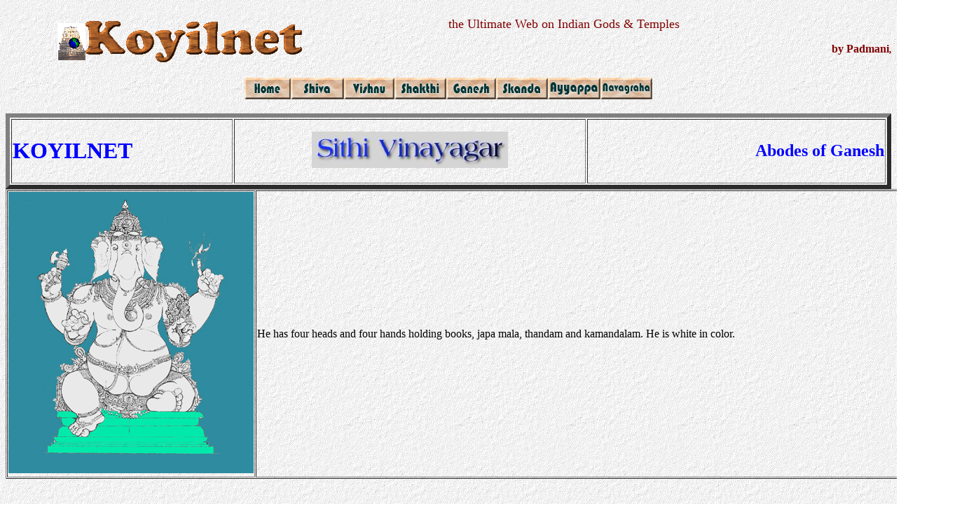

--- FILE ---
content_type: text/html
request_url: https://koyil.com/v08.html
body_size: 918
content:
<!DOCTYPE html>
<html lang="en">
<head>
  <meta charset="UTF-8">
  <meta http-equiv="X-UA-Compatible" content="IE=edge">
  <meta name="viewport" content="width=device-width, initial-scale=1.0">
<title>KOYILNET</title>
</head>

<body background="images/b-gray1.jpg">
<table border="0" cellpadding="0" cellspacing="0" style="border-collapse: collapse" bordercolor="#111111" width="100%">
    <tr>
      <td width="9%">
      <p align="center"><img border="0" src="images/kovil.gif" align="right" width="40" height="53"></td>
      <td width="41%">
      <p align="center"><img border="0" src="images/Koyilnet3.gif" align="left" width="310" height="61"></td>
      <td width="136%">
      <p align="left"><font face="Monotype Corsiva" size="4" color="#800000">the 
      Ultimate Web on Indian Gods &amp; Temples</font><p align="right">
      <font color="#FF00FF" face="Arial Black" size="2">&nbsp;</font><b><font color="#800000" face="Monotype Corsiva">by 
      Padmani</font><font color="#800000" face="Arial Black" size="2">,</font></b></td>
    </tr>
  </table>
  <p align="center"><a href="index.html">
  <img border="0" src="images/home.gif" width="66" height="31"></a><a href="shiva.html"><img border="0" src="images/shiva1.gif" width="76" height="31"></a><a href="vishnu.html"><img border="0" src="images/Vishnu1.gif" width="72" height="31"></a><a href="shakthi.html"><img border="0" src="images/Shakthi1.gif" width="74" height="31"></a><a href="ganesh1.html"><img border="0" src="images/Ganesh1.gif" width="71" height="31"></a><a href="murugan.html"><img border="0" src="images/Muruga1.gif" width="74" height="31"></a><a href="ayappa.html"><img border="0" src="images/Ayyappa1.gif" width="75" height="31"></a><a href="navagraha.html"><img border="0" src="images/Navagraha1.gif" width="74" height="31"></a></p>
  
<center><table border="6" width="100%">
    <tr>
      <td width="176"><b><font size="6" color="#0000FF">KOYILNET</font></b></td>
      <td width="282">
      <p align="center">
      <img border="0" src="images/sithivinayak.jpg" width="280" height="52"></td>
      <td width="238">
      <p align="right"><font size="5" color="#0000FF"><b>Abodes of Ganesh</b></font></td>
    </tr>
</table></center>
<div align="justify">
  <table border="1" cellspacing="1" width="108%" id="AutoNumber1">
    <tr>
      <td width="26%">
      <img border="0" src="images/g7.jpg" width="350" height="402"></td>
      <td width="74%">He has four heads and four hands holding books, japa mala, 
      thandam and kamandalam. He is white in color.</td>
    </tr>
  </table>
</div>

<p align="center">&nbsp;</p>
<p align="center"><img border="0" src="images/v8(T).gif" width="500" height="126"><img border="0" src="images/v8(S).gif" width="500" height="126"></p>
<p align="justify">&nbsp;<table border="0" cellpadding="0" cellspacing="0" style="border-collapse: collapse" width="100%">
  <tr>
    <td width="5%"><button style="border: 0; cursor: pointer; " onclick="history.back()">
    <img border="0" src="images/left%20arrow.gif" width="40" height="40"></button></td>
    <td width="89%">&nbsp;</td>
    <td width="6%">&nbsp;</td>
  </tr>
</table>
</body>

</html>